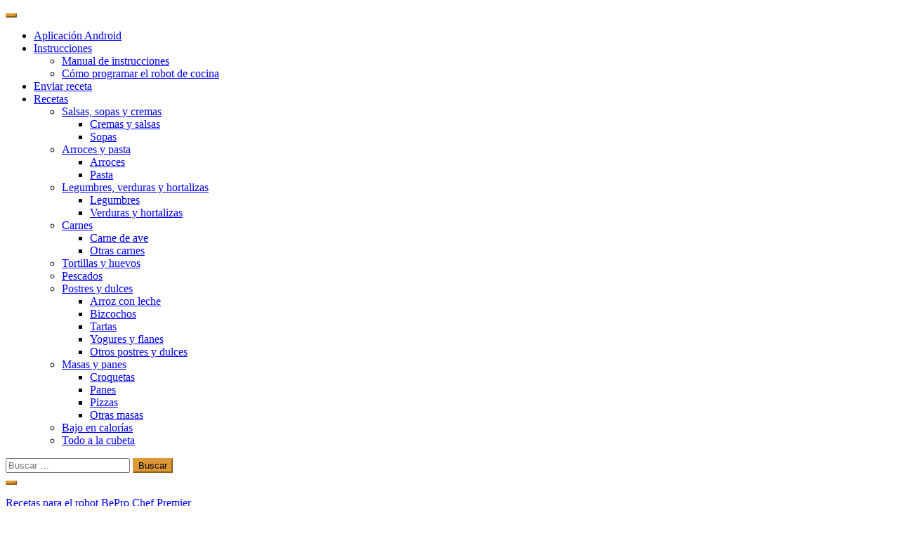

--- FILE ---
content_type: text/html; charset=UTF-8
request_url: https://beprochefpremier.recetasconrobot.com/alcachofas-con-sobrasada/
body_size: 13345
content:
<!DOCTYPE html>
<html lang="es">
<head>
<meta charset="UTF-8">
<meta name="viewport" content="width=device-width, initial-scale=1">
<link rel="profile" href="http://gmpg.org/xfn/11">

<meta name='robots' content='index, follow, max-image-preview:large, max-snippet:-1, max-video-preview:-1' />

	<!-- This site is optimized with the Yoast SEO plugin v25.9 - https://yoast.com/wordpress/plugins/seo/ -->
	<title>Alcachofas con sobrasada - Recetas para el robot BePro Chef Premier</title>
	<meta name="description" content="Receta de alcachofas con sobrasada en olla GM modelo Alfa, robot de cocina BePro Chef Premier y para Prixton ThermoChef" />
	<link rel="canonical" href="https://beprochefpremier.recetasconrobot.com/alcachofas-con-sobrasada/" />
	<meta property="og:locale" content="es_ES" />
	<meta property="og:type" content="article" />
	<meta property="og:title" content="Alcachofas con sobrasada - Recetas para el robot BePro Chef Premier" />
	<meta property="og:description" content="Receta de alcachofas con sobrasada en olla GM modelo Alfa, robot de cocina BePro Chef Premier y para Prixton ThermoChef" />
	<meta property="og:url" content="https://beprochefpremier.recetasconrobot.com/alcachofas-con-sobrasada/" />
	<meta property="og:site_name" content="Recetas para el robot BePro Chef Premier" />
	<meta property="article:publisher" content="https://www.facebook.com/recetasbeprochefpremier" />
	<meta property="article:published_time" content="2016-09-29T08:30:24+00:00" />
	<meta name="author" content="Helio" />
	<meta name="twitter:card" content="summary_large_image" />
	<meta name="twitter:label1" content="Escrito por" />
	<meta name="twitter:data1" content="Helio" />
	<script type="application/ld+json" class="yoast-schema-graph">{"@context":"https://schema.org","@graph":[{"@type":"WebPage","@id":"https://beprochefpremier.recetasconrobot.com/alcachofas-con-sobrasada/","url":"https://beprochefpremier.recetasconrobot.com/alcachofas-con-sobrasada/","name":"Alcachofas con sobrasada - Recetas para el robot BePro Chef Premier","isPartOf":{"@id":"https://beprochefpremier.recetasconrobot.com/#website"},"primaryImageOfPage":{"@id":"https://beprochefpremier.recetasconrobot.com/alcachofas-con-sobrasada/#primaryimage"},"image":{"@id":"https://beprochefpremier.recetasconrobot.com/alcachofas-con-sobrasada/#primaryimage"},"thumbnailUrl":"","datePublished":"2016-09-29T08:30:24+00:00","author":{"@id":"https://beprochefpremier.recetasconrobot.com/#/schema/person/775bb06c68c234aa1229f79a80a84ef1"},"description":"Receta de alcachofas con sobrasada en olla GM modelo Alfa, robot de cocina BePro Chef Premier y para Prixton ThermoChef","breadcrumb":{"@id":"https://beprochefpremier.recetasconrobot.com/alcachofas-con-sobrasada/#breadcrumb"},"inLanguage":"es","potentialAction":[{"@type":"ReadAction","target":["https://beprochefpremier.recetasconrobot.com/alcachofas-con-sobrasada/"]}]},{"@type":"ImageObject","inLanguage":"es","@id":"https://beprochefpremier.recetasconrobot.com/alcachofas-con-sobrasada/#primaryimage","url":"","contentUrl":""},{"@type":"BreadcrumbList","@id":"https://beprochefpremier.recetasconrobot.com/alcachofas-con-sobrasada/#breadcrumb","itemListElement":[{"@type":"ListItem","position":1,"name":"Portada","item":"https://beprochefpremier.recetasconrobot.com/"},{"@type":"ListItem","position":2,"name":"Alcachofas con sobrasada"}]},{"@type":"WebSite","@id":"https://beprochefpremier.recetasconrobot.com/#website","url":"https://beprochefpremier.recetasconrobot.com/","name":"Recetas para el robot BePro Chef Premier","description":"Todo tipo de recetas para este robot de cocina","potentialAction":[{"@type":"SearchAction","target":{"@type":"EntryPoint","urlTemplate":"https://beprochefpremier.recetasconrobot.com/?s={search_term_string}"},"query-input":{"@type":"PropertyValueSpecification","valueRequired":true,"valueName":"search_term_string"}}],"inLanguage":"es"},{"@type":"Person","@id":"https://beprochefpremier.recetasconrobot.com/#/schema/person/775bb06c68c234aa1229f79a80a84ef1","name":"Helio","image":{"@type":"ImageObject","inLanguage":"es","@id":"https://beprochefpremier.recetasconrobot.com/#/schema/person/image/","url":"https://secure.gravatar.com/avatar/03aadbff201827b574fe66e20e7c5f847cdd08563acf6c112e678a100041017a?s=96&d=mm&r=g","contentUrl":"https://secure.gravatar.com/avatar/03aadbff201827b574fe66e20e7c5f847cdd08563acf6c112e678a100041017a?s=96&d=mm&r=g","caption":"Helio"},"url":"https://beprochefpremier.recetasconrobot.com/author/helio/"}]}</script>
	<!-- / Yoast SEO plugin. -->


<link rel='dns-prefetch' href='//static.addtoany.com' />
<link rel='dns-prefetch' href='//fonts.googleapis.com' />
<link rel="alternate" type="application/rss+xml" title="Recetas para el robot BePro Chef Premier &raquo; Feed" href="https://beprochefpremier.recetasconrobot.com/feed/" />
<link rel="alternate" type="application/rss+xml" title="Recetas para el robot BePro Chef Premier &raquo; Feed de los comentarios" href="https://beprochefpremier.recetasconrobot.com/comments/feed/" />
<link rel="alternate" title="oEmbed (JSON)" type="application/json+oembed" href="https://beprochefpremier.recetasconrobot.com/wp-json/oembed/1.0/embed?url=https%3A%2F%2Fbeprochefpremier.recetasconrobot.com%2Falcachofas-con-sobrasada%2F" />
<link rel="alternate" title="oEmbed (XML)" type="text/xml+oembed" href="https://beprochefpremier.recetasconrobot.com/wp-json/oembed/1.0/embed?url=https%3A%2F%2Fbeprochefpremier.recetasconrobot.com%2Falcachofas-con-sobrasada%2F&#038;format=xml" />
<!-- beprochefpremier.recetasconrobot.com is managing ads with Advanced Ads 2.0.11 – https://wpadvancedads.com/ --><script id="bepro-ready">
			window.advanced_ads_ready=function(e,a){a=a||"complete";var d=function(e){return"interactive"===a?"loading"!==e:"complete"===e};d(document.readyState)?e():document.addEventListener("readystatechange",(function(a){d(a.target.readyState)&&e()}),{once:"interactive"===a})},window.advanced_ads_ready_queue=window.advanced_ads_ready_queue||[];		</script>
		<style id='wp-img-auto-sizes-contain-inline-css' type='text/css'>
img:is([sizes=auto i],[sizes^="auto," i]){contain-intrinsic-size:3000px 1500px}
/*# sourceURL=wp-img-auto-sizes-contain-inline-css */
</style>
<style id='wp-emoji-styles-inline-css' type='text/css'>

	img.wp-smiley, img.emoji {
		display: inline !important;
		border: none !important;
		box-shadow: none !important;
		height: 1em !important;
		width: 1em !important;
		margin: 0 0.07em !important;
		vertical-align: -0.1em !important;
		background: none !important;
		padding: 0 !important;
	}
/*# sourceURL=wp-emoji-styles-inline-css */
</style>
<style id='wp-block-library-inline-css' type='text/css'>
:root{--wp-block-synced-color:#7a00df;--wp-block-synced-color--rgb:122,0,223;--wp-bound-block-color:var(--wp-block-synced-color);--wp-editor-canvas-background:#ddd;--wp-admin-theme-color:#007cba;--wp-admin-theme-color--rgb:0,124,186;--wp-admin-theme-color-darker-10:#006ba1;--wp-admin-theme-color-darker-10--rgb:0,107,160.5;--wp-admin-theme-color-darker-20:#005a87;--wp-admin-theme-color-darker-20--rgb:0,90,135;--wp-admin-border-width-focus:2px}@media (min-resolution:192dpi){:root{--wp-admin-border-width-focus:1.5px}}.wp-element-button{cursor:pointer}:root .has-very-light-gray-background-color{background-color:#eee}:root .has-very-dark-gray-background-color{background-color:#313131}:root .has-very-light-gray-color{color:#eee}:root .has-very-dark-gray-color{color:#313131}:root .has-vivid-green-cyan-to-vivid-cyan-blue-gradient-background{background:linear-gradient(135deg,#00d084,#0693e3)}:root .has-purple-crush-gradient-background{background:linear-gradient(135deg,#34e2e4,#4721fb 50%,#ab1dfe)}:root .has-hazy-dawn-gradient-background{background:linear-gradient(135deg,#faaca8,#dad0ec)}:root .has-subdued-olive-gradient-background{background:linear-gradient(135deg,#fafae1,#67a671)}:root .has-atomic-cream-gradient-background{background:linear-gradient(135deg,#fdd79a,#004a59)}:root .has-nightshade-gradient-background{background:linear-gradient(135deg,#330968,#31cdcf)}:root .has-midnight-gradient-background{background:linear-gradient(135deg,#020381,#2874fc)}:root{--wp--preset--font-size--normal:16px;--wp--preset--font-size--huge:42px}.has-regular-font-size{font-size:1em}.has-larger-font-size{font-size:2.625em}.has-normal-font-size{font-size:var(--wp--preset--font-size--normal)}.has-huge-font-size{font-size:var(--wp--preset--font-size--huge)}.has-text-align-center{text-align:center}.has-text-align-left{text-align:left}.has-text-align-right{text-align:right}.has-fit-text{white-space:nowrap!important}#end-resizable-editor-section{display:none}.aligncenter{clear:both}.items-justified-left{justify-content:flex-start}.items-justified-center{justify-content:center}.items-justified-right{justify-content:flex-end}.items-justified-space-between{justify-content:space-between}.screen-reader-text{border:0;clip-path:inset(50%);height:1px;margin:-1px;overflow:hidden;padding:0;position:absolute;width:1px;word-wrap:normal!important}.screen-reader-text:focus{background-color:#ddd;clip-path:none;color:#444;display:block;font-size:1em;height:auto;left:5px;line-height:normal;padding:15px 23px 14px;text-decoration:none;top:5px;width:auto;z-index:100000}html :where(.has-border-color){border-style:solid}html :where([style*=border-top-color]){border-top-style:solid}html :where([style*=border-right-color]){border-right-style:solid}html :where([style*=border-bottom-color]){border-bottom-style:solid}html :where([style*=border-left-color]){border-left-style:solid}html :where([style*=border-width]){border-style:solid}html :where([style*=border-top-width]){border-top-style:solid}html :where([style*=border-right-width]){border-right-style:solid}html :where([style*=border-bottom-width]){border-bottom-style:solid}html :where([style*=border-left-width]){border-left-style:solid}html :where(img[class*=wp-image-]){height:auto;max-width:100%}:where(figure){margin:0 0 1em}html :where(.is-position-sticky){--wp-admin--admin-bar--position-offset:var(--wp-admin--admin-bar--height,0px)}@media screen and (max-width:600px){html :where(.is-position-sticky){--wp-admin--admin-bar--position-offset:0px}}

/*# sourceURL=wp-block-library-inline-css */
</style><style id='global-styles-inline-css' type='text/css'>
:root{--wp--preset--aspect-ratio--square: 1;--wp--preset--aspect-ratio--4-3: 4/3;--wp--preset--aspect-ratio--3-4: 3/4;--wp--preset--aspect-ratio--3-2: 3/2;--wp--preset--aspect-ratio--2-3: 2/3;--wp--preset--aspect-ratio--16-9: 16/9;--wp--preset--aspect-ratio--9-16: 9/16;--wp--preset--color--black: #000000;--wp--preset--color--cyan-bluish-gray: #abb8c3;--wp--preset--color--white: #ffffff;--wp--preset--color--pale-pink: #f78da7;--wp--preset--color--vivid-red: #cf2e2e;--wp--preset--color--luminous-vivid-orange: #ff6900;--wp--preset--color--luminous-vivid-amber: #fcb900;--wp--preset--color--light-green-cyan: #7bdcb5;--wp--preset--color--vivid-green-cyan: #00d084;--wp--preset--color--pale-cyan-blue: #8ed1fc;--wp--preset--color--vivid-cyan-blue: #0693e3;--wp--preset--color--vivid-purple: #9b51e0;--wp--preset--gradient--vivid-cyan-blue-to-vivid-purple: linear-gradient(135deg,rgb(6,147,227) 0%,rgb(155,81,224) 100%);--wp--preset--gradient--light-green-cyan-to-vivid-green-cyan: linear-gradient(135deg,rgb(122,220,180) 0%,rgb(0,208,130) 100%);--wp--preset--gradient--luminous-vivid-amber-to-luminous-vivid-orange: linear-gradient(135deg,rgb(252,185,0) 0%,rgb(255,105,0) 100%);--wp--preset--gradient--luminous-vivid-orange-to-vivid-red: linear-gradient(135deg,rgb(255,105,0) 0%,rgb(207,46,46) 100%);--wp--preset--gradient--very-light-gray-to-cyan-bluish-gray: linear-gradient(135deg,rgb(238,238,238) 0%,rgb(169,184,195) 100%);--wp--preset--gradient--cool-to-warm-spectrum: linear-gradient(135deg,rgb(74,234,220) 0%,rgb(151,120,209) 20%,rgb(207,42,186) 40%,rgb(238,44,130) 60%,rgb(251,105,98) 80%,rgb(254,248,76) 100%);--wp--preset--gradient--blush-light-purple: linear-gradient(135deg,rgb(255,206,236) 0%,rgb(152,150,240) 100%);--wp--preset--gradient--blush-bordeaux: linear-gradient(135deg,rgb(254,205,165) 0%,rgb(254,45,45) 50%,rgb(107,0,62) 100%);--wp--preset--gradient--luminous-dusk: linear-gradient(135deg,rgb(255,203,112) 0%,rgb(199,81,192) 50%,rgb(65,88,208) 100%);--wp--preset--gradient--pale-ocean: linear-gradient(135deg,rgb(255,245,203) 0%,rgb(182,227,212) 50%,rgb(51,167,181) 100%);--wp--preset--gradient--electric-grass: linear-gradient(135deg,rgb(202,248,128) 0%,rgb(113,206,126) 100%);--wp--preset--gradient--midnight: linear-gradient(135deg,rgb(2,3,129) 0%,rgb(40,116,252) 100%);--wp--preset--font-size--small: 13px;--wp--preset--font-size--medium: 20px;--wp--preset--font-size--large: 36px;--wp--preset--font-size--x-large: 42px;--wp--preset--spacing--20: 0.44rem;--wp--preset--spacing--30: 0.67rem;--wp--preset--spacing--40: 1rem;--wp--preset--spacing--50: 1.5rem;--wp--preset--spacing--60: 2.25rem;--wp--preset--spacing--70: 3.38rem;--wp--preset--spacing--80: 5.06rem;--wp--preset--shadow--natural: 6px 6px 9px rgba(0, 0, 0, 0.2);--wp--preset--shadow--deep: 12px 12px 50px rgba(0, 0, 0, 0.4);--wp--preset--shadow--sharp: 6px 6px 0px rgba(0, 0, 0, 0.2);--wp--preset--shadow--outlined: 6px 6px 0px -3px rgb(255, 255, 255), 6px 6px rgb(0, 0, 0);--wp--preset--shadow--crisp: 6px 6px 0px rgb(0, 0, 0);}:where(.is-layout-flex){gap: 0.5em;}:where(.is-layout-grid){gap: 0.5em;}body .is-layout-flex{display: flex;}.is-layout-flex{flex-wrap: wrap;align-items: center;}.is-layout-flex > :is(*, div){margin: 0;}body .is-layout-grid{display: grid;}.is-layout-grid > :is(*, div){margin: 0;}:where(.wp-block-columns.is-layout-flex){gap: 2em;}:where(.wp-block-columns.is-layout-grid){gap: 2em;}:where(.wp-block-post-template.is-layout-flex){gap: 1.25em;}:where(.wp-block-post-template.is-layout-grid){gap: 1.25em;}.has-black-color{color: var(--wp--preset--color--black) !important;}.has-cyan-bluish-gray-color{color: var(--wp--preset--color--cyan-bluish-gray) !important;}.has-white-color{color: var(--wp--preset--color--white) !important;}.has-pale-pink-color{color: var(--wp--preset--color--pale-pink) !important;}.has-vivid-red-color{color: var(--wp--preset--color--vivid-red) !important;}.has-luminous-vivid-orange-color{color: var(--wp--preset--color--luminous-vivid-orange) !important;}.has-luminous-vivid-amber-color{color: var(--wp--preset--color--luminous-vivid-amber) !important;}.has-light-green-cyan-color{color: var(--wp--preset--color--light-green-cyan) !important;}.has-vivid-green-cyan-color{color: var(--wp--preset--color--vivid-green-cyan) !important;}.has-pale-cyan-blue-color{color: var(--wp--preset--color--pale-cyan-blue) !important;}.has-vivid-cyan-blue-color{color: var(--wp--preset--color--vivid-cyan-blue) !important;}.has-vivid-purple-color{color: var(--wp--preset--color--vivid-purple) !important;}.has-black-background-color{background-color: var(--wp--preset--color--black) !important;}.has-cyan-bluish-gray-background-color{background-color: var(--wp--preset--color--cyan-bluish-gray) !important;}.has-white-background-color{background-color: var(--wp--preset--color--white) !important;}.has-pale-pink-background-color{background-color: var(--wp--preset--color--pale-pink) !important;}.has-vivid-red-background-color{background-color: var(--wp--preset--color--vivid-red) !important;}.has-luminous-vivid-orange-background-color{background-color: var(--wp--preset--color--luminous-vivid-orange) !important;}.has-luminous-vivid-amber-background-color{background-color: var(--wp--preset--color--luminous-vivid-amber) !important;}.has-light-green-cyan-background-color{background-color: var(--wp--preset--color--light-green-cyan) !important;}.has-vivid-green-cyan-background-color{background-color: var(--wp--preset--color--vivid-green-cyan) !important;}.has-pale-cyan-blue-background-color{background-color: var(--wp--preset--color--pale-cyan-blue) !important;}.has-vivid-cyan-blue-background-color{background-color: var(--wp--preset--color--vivid-cyan-blue) !important;}.has-vivid-purple-background-color{background-color: var(--wp--preset--color--vivid-purple) !important;}.has-black-border-color{border-color: var(--wp--preset--color--black) !important;}.has-cyan-bluish-gray-border-color{border-color: var(--wp--preset--color--cyan-bluish-gray) !important;}.has-white-border-color{border-color: var(--wp--preset--color--white) !important;}.has-pale-pink-border-color{border-color: var(--wp--preset--color--pale-pink) !important;}.has-vivid-red-border-color{border-color: var(--wp--preset--color--vivid-red) !important;}.has-luminous-vivid-orange-border-color{border-color: var(--wp--preset--color--luminous-vivid-orange) !important;}.has-luminous-vivid-amber-border-color{border-color: var(--wp--preset--color--luminous-vivid-amber) !important;}.has-light-green-cyan-border-color{border-color: var(--wp--preset--color--light-green-cyan) !important;}.has-vivid-green-cyan-border-color{border-color: var(--wp--preset--color--vivid-green-cyan) !important;}.has-pale-cyan-blue-border-color{border-color: var(--wp--preset--color--pale-cyan-blue) !important;}.has-vivid-cyan-blue-border-color{border-color: var(--wp--preset--color--vivid-cyan-blue) !important;}.has-vivid-purple-border-color{border-color: var(--wp--preset--color--vivid-purple) !important;}.has-vivid-cyan-blue-to-vivid-purple-gradient-background{background: var(--wp--preset--gradient--vivid-cyan-blue-to-vivid-purple) !important;}.has-light-green-cyan-to-vivid-green-cyan-gradient-background{background: var(--wp--preset--gradient--light-green-cyan-to-vivid-green-cyan) !important;}.has-luminous-vivid-amber-to-luminous-vivid-orange-gradient-background{background: var(--wp--preset--gradient--luminous-vivid-amber-to-luminous-vivid-orange) !important;}.has-luminous-vivid-orange-to-vivid-red-gradient-background{background: var(--wp--preset--gradient--luminous-vivid-orange-to-vivid-red) !important;}.has-very-light-gray-to-cyan-bluish-gray-gradient-background{background: var(--wp--preset--gradient--very-light-gray-to-cyan-bluish-gray) !important;}.has-cool-to-warm-spectrum-gradient-background{background: var(--wp--preset--gradient--cool-to-warm-spectrum) !important;}.has-blush-light-purple-gradient-background{background: var(--wp--preset--gradient--blush-light-purple) !important;}.has-blush-bordeaux-gradient-background{background: var(--wp--preset--gradient--blush-bordeaux) !important;}.has-luminous-dusk-gradient-background{background: var(--wp--preset--gradient--luminous-dusk) !important;}.has-pale-ocean-gradient-background{background: var(--wp--preset--gradient--pale-ocean) !important;}.has-electric-grass-gradient-background{background: var(--wp--preset--gradient--electric-grass) !important;}.has-midnight-gradient-background{background: var(--wp--preset--gradient--midnight) !important;}.has-small-font-size{font-size: var(--wp--preset--font-size--small) !important;}.has-medium-font-size{font-size: var(--wp--preset--font-size--medium) !important;}.has-large-font-size{font-size: var(--wp--preset--font-size--large) !important;}.has-x-large-font-size{font-size: var(--wp--preset--font-size--x-large) !important;}
/*# sourceURL=global-styles-inline-css */
</style>

<style id='classic-theme-styles-inline-css' type='text/css'>
/*! This file is auto-generated */
.wp-block-button__link{color:#fff;background-color:#32373c;border-radius:9999px;box-shadow:none;text-decoration:none;padding:calc(.667em + 2px) calc(1.333em + 2px);font-size:1.125em}.wp-block-file__button{background:#32373c;color:#fff;text-decoration:none}
/*# sourceURL=/wp-includes/css/classic-themes.min.css */
</style>
<link rel='stylesheet' id='crp-style-rounded-thumbs-css' href='https://beprochefpremier.recetasconrobot.com/wp-content/plugins/contextual-related-posts/css/rounded-thumbs.min.css?ver=4.1.0' type='text/css' media='all' />
<style id='crp-style-rounded-thumbs-inline-css' type='text/css'>

			.crp_related.crp-rounded-thumbs a {
				width: 150px;
                height: 150px;
				text-decoration: none;
			}
			.crp_related.crp-rounded-thumbs img {
				max-width: 150px;
				margin: auto;
			}
			.crp_related.crp-rounded-thumbs .crp_title {
				width: 100%;
			}
			
/*# sourceURL=crp-style-rounded-thumbs-inline-css */
</style>
<link crossorigin="anonymous" rel='stylesheet' id='fooding-fonts-css' href='https://fonts.googleapis.com/css?family=Open+Sans%3A400italic%2C600italic%2C700italic%2C400%2C600%2C700%7CDroid+Sans%3A400italic%2C600italic%2C700italic%2C400%2C600%2C700&#038;subset=latin%2Clatin-ext' type='text/css' media='all' />
<link rel='stylesheet' id='font-awesome-css' href='https://beprochefpremier.recetasconrobot.com/wp-content/themes/fooding/assets/css/font-awesome.min.css?ver=4.7' type='text/css' media='all' />
<link rel='stylesheet' id='fooding-style-css' href='https://beprochefpremier.recetasconrobot.com/wp-content/themes/fooding/style.css?ver=6.9' type='text/css' media='all' />
<style id='fooding-style-inline-css' type='text/css'>

				.navigation .current, h2.entry-title a, h2.entry-title a, .site-footer .footer_menu ul li a, .widget-title { color: #444444; }

				.entry-meta a,.comments-area .logged-in-as a,a:hover,a.read-more ,
				.main-navigation .current_page_item > a, .main-navigation .current-menu-item > a, .main-navigation .current_page_ancestor > a,
				.main-navigation ul ul a:hover
				{ color : #dd9933;}
				.st-menu .btn-close-home .close-button,
				.st-menu .btn-close-home .home-button,
				button, input[type="button"], input[type="reset"], input[type="submit"]{
					background-color: #dd9933;
					border-color : #dd9933;
				}
				.widget_tag_cloud a:hover { border-color :  #dd9933; color:  #dd9933; }
				button:hover, input[type="button"]:hover,
				input[type="reset"]:hover,
				input[type="submit"]:hover,
				.st-menu .btn-close-home .home-button:hover,
				.st-menu .btn-close-home .close-button:hover {
						background-color: #444444;
						border-color: #444444;
				}.site-header .site-branding .site-title:after {
				background-color: #ffffff;
			}
/*# sourceURL=fooding-style-inline-css */
</style>
<link rel='stylesheet' id='addtoany-css' href='https://beprochefpremier.recetasconrobot.com/wp-content/plugins/add-to-any/addtoany.min.css?ver=1.16' type='text/css' media='all' />
<script type="text/javascript" id="addtoany-core-js-before">
/* <![CDATA[ */
window.a2a_config=window.a2a_config||{};a2a_config.callbacks=[];a2a_config.overlays=[];a2a_config.templates={};a2a_localize = {
	Share: "Compartir",
	Save: "Guardar",
	Subscribe: "Suscribir",
	Email: "Correo electrónico",
	Bookmark: "Marcador",
	ShowAll: "Mostrar todo",
	ShowLess: "Mostrar menos",
	FindServices: "Encontrar servicio(s)",
	FindAnyServiceToAddTo: "Encuentra al instante cualquier servicio para añadir a",
	PoweredBy: "Funciona con",
	ShareViaEmail: "Compartir por correo electrónico",
	SubscribeViaEmail: "Suscribirse a través de correo electrónico",
	BookmarkInYourBrowser: "Añadir a marcadores de tu navegador",
	BookmarkInstructions: "Presiona «Ctrl+D» o «\u2318+D» para añadir esta página a marcadores",
	AddToYourFavorites: "Añadir a tus favoritos",
	SendFromWebOrProgram: "Enviar desde cualquier dirección o programa de correo electrónico ",
	EmailProgram: "Programa de correo electrónico",
	More: "Más&#8230;",
	ThanksForSharing: "¡Gracias por compartir!",
	ThanksForFollowing: "¡Gracias por seguirnos!"
};


//# sourceURL=addtoany-core-js-before
/* ]]> */
</script>
<script type="text/javascript" defer src="https://static.addtoany.com/menu/page.js" id="addtoany-core-js"></script>
<script type="text/javascript" src="https://beprochefpremier.recetasconrobot.com/wp-includes/js/jquery/jquery.min.js?ver=3.7.1" id="jquery-core-js"></script>
<script type="text/javascript" src="https://beprochefpremier.recetasconrobot.com/wp-includes/js/jquery/jquery-migrate.min.js?ver=3.4.1" id="jquery-migrate-js"></script>
<script type="text/javascript" defer src="https://beprochefpremier.recetasconrobot.com/wp-content/plugins/add-to-any/addtoany.min.js?ver=1.1" id="addtoany-jquery-js"></script>
<link rel="https://api.w.org/" href="https://beprochefpremier.recetasconrobot.com/wp-json/" /><link rel="alternate" title="JSON" type="application/json" href="https://beprochefpremier.recetasconrobot.com/wp-json/wp/v2/posts/4990" /><link rel="EditURI" type="application/rsd+xml" title="RSD" href="https://beprochefpremier.recetasconrobot.com/xmlrpc.php?rsd" />
<meta name="generator" content="WordPress 6.9" />
<link rel='shortlink' href='https://beprochefpremier.recetasconrobot.com/?p=4990' />
<link rel="amphtml" href="https://beprochefpremier.recetasconrobot.com/alcachofas-con-sobrasada/amp/"><link rel="icon" href="https://beprochefpremier.recetasconrobot.com/wp-content/uploads/2016/06/cropped-bepro-chef-premier-512-icono-transparente-32x32.png" sizes="32x32" />
<link rel="icon" href="https://beprochefpremier.recetasconrobot.com/wp-content/uploads/2016/06/cropped-bepro-chef-premier-512-icono-transparente-192x192.png" sizes="192x192" />
<link rel="apple-touch-icon" href="https://beprochefpremier.recetasconrobot.com/wp-content/uploads/2016/06/cropped-bepro-chef-premier-512-icono-transparente-180x180.png" />
<meta name="msapplication-TileImage" content="https://beprochefpremier.recetasconrobot.com/wp-content/uploads/2016/06/cropped-bepro-chef-premier-512-icono-transparente-270x270.png" />
</head>

<body class="wp-singular post-template-default single single-post postid-4990 single-format-standard wp-embed-responsive wp-theme-fooding aa-prefix-bepro-">


<div id="page" class="site">


	<!-- begin .header-mobile-menu -->
	<nav class="st-menu st-effect-1" id="menu-3">
		<div class="btn-close-home">
			<button class="close-button" id="closemenu"></button>
			<a href="https://beprochefpremier.recetasconrobot.com/" class="home-button"><i class="fa fa-home"></i></a>
		</div>
		<div class="menu-principal-container"><ul><li id="menu-item-5958" class="menu-item menu-item-type-post_type menu-item-object-page menu-item-5958"><a href="https://beprochefpremier.recetasconrobot.com/aplicacion-android/">Aplicación Android</a></li>
<li id="menu-item-5960" class="menu-item menu-item-type-custom menu-item-object-custom menu-item-has-children menu-item-5960"><a href="#">Instrucciones</a>
<ul class="sub-menu">
	<li id="menu-item-5957" class="menu-item menu-item-type-post_type menu-item-object-page menu-item-5957"><a href="https://beprochefpremier.recetasconrobot.com/manual-de-instrucciones/">Manual de instrucciones</a></li>
	<li id="menu-item-5959" class="menu-item menu-item-type-post_type menu-item-object-page menu-item-5959"><a href="https://beprochefpremier.recetasconrobot.com/como-programa-el-robot-de-cocina/">Cómo programar el robot de cocina</a></li>
</ul>
</li>
<li id="menu-item-5956" class="menu-item menu-item-type-post_type menu-item-object-page menu-item-5956"><a href="https://beprochefpremier.recetasconrobot.com/enviar-receta/">Enviar receta</a></li>
<li id="menu-item-5893" class="menu-item menu-item-type-custom menu-item-object-custom menu-item-has-children menu-item-5893"><a href="#">Recetas</a>
<ul class="sub-menu">
	<li id="menu-item-5947" class="menu-item menu-item-type-taxonomy menu-item-object-category menu-item-has-children menu-item-5947"><a href="https://beprochefpremier.recetasconrobot.com/category/salsas-sopas-y-cremas/">Salsas, sopas y cremas</a>
	<ul class="sub-menu">
		<li id="menu-item-5948" class="menu-item menu-item-type-taxonomy menu-item-object-category menu-item-5948"><a href="https://beprochefpremier.recetasconrobot.com/category/salsas-sopas-y-cremas/cremas-y-salsas/">Cremas y salsas</a></li>
		<li id="menu-item-5949" class="menu-item menu-item-type-taxonomy menu-item-object-category menu-item-5949"><a href="https://beprochefpremier.recetasconrobot.com/category/salsas-sopas-y-cremas/sopas/">Sopas</a></li>
	</ul>
</li>
	<li id="menu-item-5924" class="menu-item menu-item-type-taxonomy menu-item-object-category menu-item-has-children menu-item-5924"><a href="https://beprochefpremier.recetasconrobot.com/category/arroces-y-pasta/">Arroces y pasta</a>
	<ul class="sub-menu">
		<li id="menu-item-5925" class="menu-item menu-item-type-taxonomy menu-item-object-category menu-item-5925"><a href="https://beprochefpremier.recetasconrobot.com/category/arroces-y-pasta/arroces/">Arroces</a></li>
		<li id="menu-item-5926" class="menu-item menu-item-type-taxonomy menu-item-object-category menu-item-5926"><a href="https://beprochefpremier.recetasconrobot.com/category/arroces-y-pasta/pasta/">Pasta</a></li>
	</ul>
</li>
	<li id="menu-item-5901" class="menu-item menu-item-type-taxonomy menu-item-object-category current-post-ancestor menu-item-has-children menu-item-5901"><a href="https://beprochefpremier.recetasconrobot.com/category/legumbres-verduras-y-hortalizas/">Legumbres, verduras y hortalizas</a>
	<ul class="sub-menu">
		<li id="menu-item-5900" class="menu-item menu-item-type-taxonomy menu-item-object-category menu-item-5900"><a href="https://beprochefpremier.recetasconrobot.com/category/legumbres-verduras-y-hortalizas/legumbres/">Legumbres</a></li>
		<li id="menu-item-5913" class="menu-item menu-item-type-taxonomy menu-item-object-category current-post-ancestor current-menu-parent current-post-parent menu-item-5913"><a href="https://beprochefpremier.recetasconrobot.com/category/legumbres-verduras-y-hortalizas/verduras-y-hortalizas/">Verduras y hortalizas</a></li>
	</ul>
</li>
	<li id="menu-item-5928" class="menu-item menu-item-type-taxonomy menu-item-object-category menu-item-has-children menu-item-5928"><a href="https://beprochefpremier.recetasconrobot.com/category/carnes/">Carnes</a>
	<ul class="sub-menu">
		<li id="menu-item-5929" class="menu-item menu-item-type-taxonomy menu-item-object-category menu-item-5929"><a href="https://beprochefpremier.recetasconrobot.com/category/carnes/pollo-y-pavo/">Carne de ave</a></li>
		<li id="menu-item-5930" class="menu-item menu-item-type-taxonomy menu-item-object-category menu-item-5930"><a href="https://beprochefpremier.recetasconrobot.com/category/carnes/otras-carnes/">Otras carnes</a></li>
	</ul>
</li>
	<li id="menu-item-5953" class="menu-item menu-item-type-taxonomy menu-item-object-category menu-item-5953"><a href="https://beprochefpremier.recetasconrobot.com/category/tortillas-y-huevos/">Tortillas y huevos</a></li>
	<li id="menu-item-5939" class="menu-item menu-item-type-taxonomy menu-item-object-category menu-item-5939"><a href="https://beprochefpremier.recetasconrobot.com/category/pescados/">Pescados</a></li>
	<li id="menu-item-5909" class="menu-item menu-item-type-taxonomy menu-item-object-category menu-item-has-children menu-item-5909"><a href="https://beprochefpremier.recetasconrobot.com/category/postres-y-dulces/">Postres y dulces</a>
	<ul class="sub-menu">
		<li id="menu-item-5895" class="menu-item menu-item-type-taxonomy menu-item-object-category menu-item-5895"><a href="https://beprochefpremier.recetasconrobot.com/category/postres-y-dulces/arroz-con-leche/">Arroz con leche</a></li>
		<li id="menu-item-5896" class="menu-item menu-item-type-taxonomy menu-item-object-category menu-item-5896"><a href="https://beprochefpremier.recetasconrobot.com/category/postres-y-dulces/bizcochos/">Bizcochos</a></li>
		<li id="menu-item-5911" class="menu-item menu-item-type-taxonomy menu-item-object-category menu-item-5911"><a href="https://beprochefpremier.recetasconrobot.com/category/postres-y-dulces/tartas/">Tartas</a></li>
		<li id="menu-item-5914" class="menu-item menu-item-type-taxonomy menu-item-object-category menu-item-5914"><a href="https://beprochefpremier.recetasconrobot.com/category/postres-y-dulces/yogures-y-flanes/">Yogures y flanes</a></li>
		<li id="menu-item-5904" class="menu-item menu-item-type-taxonomy menu-item-object-category menu-item-5904"><a href="https://beprochefpremier.recetasconrobot.com/category/postres-y-dulces/otros-postres-y-dulces/">Otros postres y dulces</a></li>
	</ul>
</li>
	<li id="menu-item-5934" class="menu-item menu-item-type-taxonomy menu-item-object-category menu-item-has-children menu-item-5934"><a href="https://beprochefpremier.recetasconrobot.com/category/masas-y-panes/">Masas y panes</a>
	<ul class="sub-menu">
		<li id="menu-item-5935" class="menu-item menu-item-type-taxonomy menu-item-object-category menu-item-5935"><a href="https://beprochefpremier.recetasconrobot.com/category/masas-y-panes/croquetas/">Croquetas</a></li>
		<li id="menu-item-5937" class="menu-item menu-item-type-taxonomy menu-item-object-category menu-item-5937"><a href="https://beprochefpremier.recetasconrobot.com/category/masas-y-panes/panes/">Panes</a></li>
		<li id="menu-item-5938" class="menu-item menu-item-type-taxonomy menu-item-object-category menu-item-5938"><a href="https://beprochefpremier.recetasconrobot.com/category/masas-y-panes/pizzas/">Pizzas</a></li>
		<li id="menu-item-5936" class="menu-item menu-item-type-taxonomy menu-item-object-category menu-item-5936"><a href="https://beprochefpremier.recetasconrobot.com/category/masas-y-panes/otras-masas/">Otras masas</a></li>
	</ul>
</li>
	<li id="menu-item-5954" class="menu-item menu-item-type-taxonomy menu-item-object-category menu-item-5954"><a href="https://beprochefpremier.recetasconrobot.com/category/bajo-en-calorias/">Bajo en calorías</a></li>
	<li id="menu-item-5955" class="menu-item menu-item-type-taxonomy menu-item-object-category menu-item-5955"><a href="https://beprochefpremier.recetasconrobot.com/category/todo-a-la-cubeta/">Todo a la cubeta</a></li>
</ul>
</li>
</ul></div>		<form role="search" method="get" class="search-form" action="https://beprochefpremier.recetasconrobot.com/">
				<label>
					<span class="screen-reader-text">Buscar:</span>
					<input type="search" class="search-field" placeholder="Buscar &hellip;" value="" name="s" />
				</label>
				<input type="submit" class="search-submit" value="Buscar" />
			</form>	</nav>
	<!-- end .header-mobile-menu -->

	<div class="site-pusher">
		<a class="skip-link screen-reader-text" href="#main">Ir al contenido</a>

		<header id="masthead" class="site-header" role="banner" data-parallax="scroll" data-image-src="https://beprochefpremier.recetasconrobot.com/wp-content/uploads/2017/10/premier.jpg">
			<div class="site-header-wrap">
				<div class="container">

					<button class="top-mobile-menu-button mobile-menu-button" data-effect="st-effect-1" type="button"><i class="fa fa-bars"></i></button>
					<div class="site-branding">

						
													<p class="site-title"><a href="https://beprochefpremier.recetasconrobot.com/" rel="home">Recetas para el robot BePro Chef Premier</a></p>

													<p class="site-description">Todo tipo de recetas para este robot de cocina</p>
											</div><!-- .site-branding -->
				</div>

				<nav id="site-navigation" class="main-navigation" role="navigation">
					<div class="container">
						<div class="menu-principal-container"><ul id="primary-menu" class="menu"><li class="menu-item menu-item-type-post_type menu-item-object-page menu-item-5958"><a href="https://beprochefpremier.recetasconrobot.com/aplicacion-android/">Aplicación Android</a></li>
<li class="menu-item menu-item-type-custom menu-item-object-custom menu-item-has-children menu-item-5960"><a href="#">Instrucciones</a>
<ul class="sub-menu">
	<li class="menu-item menu-item-type-post_type menu-item-object-page menu-item-5957"><a href="https://beprochefpremier.recetasconrobot.com/manual-de-instrucciones/">Manual de instrucciones</a></li>
	<li class="menu-item menu-item-type-post_type menu-item-object-page menu-item-5959"><a href="https://beprochefpremier.recetasconrobot.com/como-programa-el-robot-de-cocina/">Cómo programar el robot de cocina</a></li>
</ul>
</li>
<li class="menu-item menu-item-type-post_type menu-item-object-page menu-item-5956"><a href="https://beprochefpremier.recetasconrobot.com/enviar-receta/">Enviar receta</a></li>
<li class="menu-item menu-item-type-custom menu-item-object-custom menu-item-has-children menu-item-5893"><a href="#">Recetas</a>
<ul class="sub-menu">
	<li class="menu-item menu-item-type-taxonomy menu-item-object-category menu-item-has-children menu-item-5947"><a href="https://beprochefpremier.recetasconrobot.com/category/salsas-sopas-y-cremas/">Salsas, sopas y cremas</a>
	<ul class="sub-menu">
		<li class="menu-item menu-item-type-taxonomy menu-item-object-category menu-item-5948"><a href="https://beprochefpremier.recetasconrobot.com/category/salsas-sopas-y-cremas/cremas-y-salsas/">Cremas y salsas</a></li>
		<li class="menu-item menu-item-type-taxonomy menu-item-object-category menu-item-5949"><a href="https://beprochefpremier.recetasconrobot.com/category/salsas-sopas-y-cremas/sopas/">Sopas</a></li>
	</ul>
</li>
	<li class="menu-item menu-item-type-taxonomy menu-item-object-category menu-item-has-children menu-item-5924"><a href="https://beprochefpremier.recetasconrobot.com/category/arroces-y-pasta/">Arroces y pasta</a>
	<ul class="sub-menu">
		<li class="menu-item menu-item-type-taxonomy menu-item-object-category menu-item-5925"><a href="https://beprochefpremier.recetasconrobot.com/category/arroces-y-pasta/arroces/">Arroces</a></li>
		<li class="menu-item menu-item-type-taxonomy menu-item-object-category menu-item-5926"><a href="https://beprochefpremier.recetasconrobot.com/category/arroces-y-pasta/pasta/">Pasta</a></li>
	</ul>
</li>
	<li class="menu-item menu-item-type-taxonomy menu-item-object-category current-post-ancestor menu-item-has-children menu-item-5901"><a href="https://beprochefpremier.recetasconrobot.com/category/legumbres-verduras-y-hortalizas/">Legumbres, verduras y hortalizas</a>
	<ul class="sub-menu">
		<li class="menu-item menu-item-type-taxonomy menu-item-object-category menu-item-5900"><a href="https://beprochefpremier.recetasconrobot.com/category/legumbres-verduras-y-hortalizas/legumbres/">Legumbres</a></li>
		<li class="menu-item menu-item-type-taxonomy menu-item-object-category current-post-ancestor current-menu-parent current-post-parent menu-item-5913"><a href="https://beprochefpremier.recetasconrobot.com/category/legumbres-verduras-y-hortalizas/verduras-y-hortalizas/">Verduras y hortalizas</a></li>
	</ul>
</li>
	<li class="menu-item menu-item-type-taxonomy menu-item-object-category menu-item-has-children menu-item-5928"><a href="https://beprochefpremier.recetasconrobot.com/category/carnes/">Carnes</a>
	<ul class="sub-menu">
		<li class="menu-item menu-item-type-taxonomy menu-item-object-category menu-item-5929"><a href="https://beprochefpremier.recetasconrobot.com/category/carnes/pollo-y-pavo/">Carne de ave</a></li>
		<li class="menu-item menu-item-type-taxonomy menu-item-object-category menu-item-5930"><a href="https://beprochefpremier.recetasconrobot.com/category/carnes/otras-carnes/">Otras carnes</a></li>
	</ul>
</li>
	<li class="menu-item menu-item-type-taxonomy menu-item-object-category menu-item-5953"><a href="https://beprochefpremier.recetasconrobot.com/category/tortillas-y-huevos/">Tortillas y huevos</a></li>
	<li class="menu-item menu-item-type-taxonomy menu-item-object-category menu-item-5939"><a href="https://beprochefpremier.recetasconrobot.com/category/pescados/">Pescados</a></li>
	<li class="menu-item menu-item-type-taxonomy menu-item-object-category menu-item-has-children menu-item-5909"><a href="https://beprochefpremier.recetasconrobot.com/category/postres-y-dulces/">Postres y dulces</a>
	<ul class="sub-menu">
		<li class="menu-item menu-item-type-taxonomy menu-item-object-category menu-item-5895"><a href="https://beprochefpremier.recetasconrobot.com/category/postres-y-dulces/arroz-con-leche/">Arroz con leche</a></li>
		<li class="menu-item menu-item-type-taxonomy menu-item-object-category menu-item-5896"><a href="https://beprochefpremier.recetasconrobot.com/category/postres-y-dulces/bizcochos/">Bizcochos</a></li>
		<li class="menu-item menu-item-type-taxonomy menu-item-object-category menu-item-5911"><a href="https://beprochefpremier.recetasconrobot.com/category/postres-y-dulces/tartas/">Tartas</a></li>
		<li class="menu-item menu-item-type-taxonomy menu-item-object-category menu-item-5914"><a href="https://beprochefpremier.recetasconrobot.com/category/postres-y-dulces/yogures-y-flanes/">Yogures y flanes</a></li>
		<li class="menu-item menu-item-type-taxonomy menu-item-object-category menu-item-5904"><a href="https://beprochefpremier.recetasconrobot.com/category/postres-y-dulces/otros-postres-y-dulces/">Otros postres y dulces</a></li>
	</ul>
</li>
	<li class="menu-item menu-item-type-taxonomy menu-item-object-category menu-item-has-children menu-item-5934"><a href="https://beprochefpremier.recetasconrobot.com/category/masas-y-panes/">Masas y panes</a>
	<ul class="sub-menu">
		<li class="menu-item menu-item-type-taxonomy menu-item-object-category menu-item-5935"><a href="https://beprochefpremier.recetasconrobot.com/category/masas-y-panes/croquetas/">Croquetas</a></li>
		<li class="menu-item menu-item-type-taxonomy menu-item-object-category menu-item-5937"><a href="https://beprochefpremier.recetasconrobot.com/category/masas-y-panes/panes/">Panes</a></li>
		<li class="menu-item menu-item-type-taxonomy menu-item-object-category menu-item-5938"><a href="https://beprochefpremier.recetasconrobot.com/category/masas-y-panes/pizzas/">Pizzas</a></li>
		<li class="menu-item menu-item-type-taxonomy menu-item-object-category menu-item-5936"><a href="https://beprochefpremier.recetasconrobot.com/category/masas-y-panes/otras-masas/">Otras masas</a></li>
	</ul>
</li>
	<li class="menu-item menu-item-type-taxonomy menu-item-object-category menu-item-5954"><a href="https://beprochefpremier.recetasconrobot.com/category/bajo-en-calorias/">Bajo en calorías</a></li>
	<li class="menu-item menu-item-type-taxonomy menu-item-object-category menu-item-5955"><a href="https://beprochefpremier.recetasconrobot.com/category/todo-a-la-cubeta/">Todo a la cubeta</a></li>
</ul>
</li>
</ul></div>					</div>
				</nav><!-- #site-navigation -->

			</div> <!-- .site-header-wrap -->
		</header><!-- #masthead -->

		<div id="content" class="site-content">

<div class="container">
	<div id="primary" class="content-area">
		<main id="main" class="site-main" role="main">

		<article id="post-4990" class="post-4990 post type-post status-publish format-standard has-post-thumbnail hentry category-primeros category-verduras-y-hortalizas tag-alcachofas tag-embutido">

		<div class="entry-thumb">
			</div>
	
	<header class="entry-header">
		<h1 class="entry-title">Alcachofas con sobrasada</h1>
		<div class="entry-meta">
			<span class="byline"> por <span class="author vcard"><a class="url fn n" href="https://beprochefpremier.recetasconrobot.com/author/helio/">Helio</a></span></span><span class="posted-on"> el <a href="https://beprochefpremier.recetasconrobot.com/alcachofas-con-sobrasada/" rel="bookmark"><time class="entry-date published updated" datetime="2016-09-29T09:30:24+02:00">29 septiembre, 2016</time></a></span><span class="posted-in">en <a href="https://beprochefpremier.recetasconrobot.com/category/primeros/" rel="category tag">Primeros platos</a>,<a href="https://beprochefpremier.recetasconrobot.com/category/legumbres-verduras-y-hortalizas/verduras-y-hortalizas/" rel="category tag">Verduras y hortalizas</a></span>		</div><!-- .entry-meta -->
	</header><!-- .entry-header -->

	<div class="entry-content">
		<div class="bepro-antes-del-contenido" id="bepro-1507633850"><script async src="//pagead2.googlesyndication.com/pagead/js/adsbygoogle.js?client=ca-pub-2856440844746309" crossorigin="anonymous"></script><ins class="adsbygoogle" style="display:block;" data-ad-client="ca-pub-2856440844746309" 
data-ad-slot="1421680244" 
data-ad-format="auto"></ins>
<script> 
(adsbygoogle = window.adsbygoogle || []).push({}); 
</script>
</div><p style="text-align: center;"><a href="http://www.recetasconrobot.com/wp-content/uploads/2015/10/alcachofas-con-sobrasada.jpg"><img fetchpriority="high" decoding="async" class="aligncenter size-medium wp-image-4991" src="http://www.recetasconrobot.com/wp-content/uploads/2015/10/alcachofas-con-sobrasada-225x300.jpg" alt="Receta de alcachofas con sobrasada en olla GM modelo Alfa, robot de cocina BePro Chef Premier y para Prixton ThermoChef" width="225" height="300" /></a></p>
<p><strong>Ingredientes</strong> (para 4 personas)</p>
<ul>
<li>8 alcachofas</li>
<li>Sobrasada</li>
<li>Sal</li>
<li>Queso mozarela</li>
</ul>
<p>&nbsp;</p>
<p><strong>Preparación</strong></p><div class="bepro-contenido" id="bepro-869355100"><script async src="//pagead2.googlesyndication.com/pagead/js/adsbygoogle.js?client=ca-pub-2856440844746309" crossorigin="anonymous"></script><ins class="adsbygoogle" style="display:block;" data-ad-client="ca-pub-2856440844746309" 
data-ad-slot="1421680244" 
data-ad-format="auto"></ins>
<script> 
(adsbygoogle = window.adsbygoogle || []).push({}); 
</script>
</div>
<p><strong>Paso 1.</strong> Limpiar las alcachofas y dejar solo el corazon.</p>
<p><strong>Paso 2.</strong> Picar la sobrasada y mezclar con un poquito de sal.</p>
<p><strong>Paso 3.</strong> Rellenar las alcachofas con la sobrasada picada y cubrir por encima con queso mozzarella.</p>
<p><strong>Paso 4.</strong> Introducir en la cubeta sobre la rejilla, programar el menú horno durante 45 minutos a temperatura 3 (160ºC).</p>
<p>&nbsp;</p>
<p><em><strong>Receta aportada por Mary Martínez</strong></em></p>
<div class="crp_related     crp-rounded-thumbs"><h4>Otras recetas:</h4><ul><li><a href="https://beprochefpremier.recetasconrobot.com/tarta-red-velvet-san-valentin/"     class="crp_link post-7783"><figure><img decoding="async"  width="150" height="150"  src="https://www.recetasconrobot.com/wp-content/uploads/2019/02/tarta-red-velvet-san-valentin-6-225x300.jpg" class="crp_first crp_thumb crp_thumbnail" alt="Tarta Red Velvet San Valentín" title="Tarta Red Velvet San Valentín" /></figure><span class="crp_title">Tarta Red Velvet San Valentín</span></a></li><li><a href="https://beprochefpremier.recetasconrobot.com/berenjenas-rellenas/"     class="crp_link post-4722"><figure><img decoding="async"  width="150" height="150"  src="https://www.recetasconrobot.com/wp-content/uploads/2015/02/berenjenas-rellenas-225x300.jpg" class="crp_first crp_thumb crp_thumbnail" alt="Berenjenas rellenas" title="Berenjenas rellenas" /></figure><span class="crp_title">Berenjenas rellenas</span></a></li><li><a href="https://beprochefpremier.recetasconrobot.com/berenjenas-rellenas-de-carne-de-pollo-y-patata/"     class="crp_link post-2193"><figure><img loading="lazy" decoding="async"  width="150" height="150"  src="https://www.recetasconrobot.com/wp-content/uploads/2014/10/Berenjenas-2Brellenas-2Bde-2Bpollo-2By-2Bpatatas.jpg" class="crp_first crp_thumb crp_thumbnail" alt="Berenjenas rellenas de carne de pollo y patata" title="Berenjenas rellenas de carne de pollo y patata" /></figure><span class="crp_title">Berenjenas rellenas de carne de pollo y patata</span></a></li><li><a href="https://beprochefpremier.recetasconrobot.com/patatas-rellenas-embutido-setas/"     class="crp_link post-6097"><figure><img loading="lazy" decoding="async"  width="150" height="150"  src="https://www.recetasconrobot.com/wp-content/uploads/2016/07/patatas-rellenas-300x245.jpg" class="crp_first crp_thumb crp_thumbnail" alt="Patatas rellenas de embutido y setas" title="Patatas rellenas de embutido y setas" /></figure><span class="crp_title">Patatas rellenas de embutido y setas</span></a></li><li><a href="https://beprochefpremier.recetasconrobot.com/tarta-de-chocolate-blanco-con-frutas-del-bosque/"     class="crp_link post-2362"><figure><img loading="lazy" decoding="async"  width="150" height="150"  src="https://www.recetasconrobot.com/wp-content/uploads/2014/05/tarta-chocolate-blanco-.jpg" class="crp_first crp_thumb crp_thumbnail" alt="Tarta de chocolate blanco con frutas del bosque" title="Tarta de chocolate blanco con frutas del bosque" /></figure><span class="crp_title">Tarta de chocolate blanco con frutas del bosque</span></a></li><li><a href="https://beprochefpremier.recetasconrobot.com/sopa-de-esparragos-y-alcachofas/"     class="crp_link post-11044"><figure><img loading="lazy" decoding="async"  width="150" height="150"  src="https://www.recetasconrobot.com/wp-content/uploads/2022/09/sopa-de-espagrragos-y-alcachofas-300x224.jpg" class="crp_first crp_thumb crp_thumbnail" alt="Sopa de espárragos y alcachofas" title="Sopa de espárragos y alcachofas" /></figure><span class="crp_title">Sopa de espárragos y alcachofas</span></a></li></ul><div class="crp_clear"></div></div><div class="addtoany_share_save_container addtoany_content addtoany_content_bottom"><div class="a2a_kit a2a_kit_size_32 addtoany_list" data-a2a-url="https://beprochefpremier.recetasconrobot.com/alcachofas-con-sobrasada/" data-a2a-title="Alcachofas con sobrasada"><a class="a2a_button_facebook" href="https://www.addtoany.com/add_to/facebook?linkurl=https%3A%2F%2Fbeprochefpremier.recetasconrobot.com%2Falcachofas-con-sobrasada%2F&amp;linkname=Alcachofas%20con%20sobrasada" title="Facebook" rel="nofollow noopener" target="_blank"></a><a class="a2a_button_twitter" href="https://www.addtoany.com/add_to/twitter?linkurl=https%3A%2F%2Fbeprochefpremier.recetasconrobot.com%2Falcachofas-con-sobrasada%2F&amp;linkname=Alcachofas%20con%20sobrasada" title="Twitter" rel="nofollow noopener" target="_blank"></a><a class="a2a_button_whatsapp" href="https://www.addtoany.com/add_to/whatsapp?linkurl=https%3A%2F%2Fbeprochefpremier.recetasconrobot.com%2Falcachofas-con-sobrasada%2F&amp;linkname=Alcachofas%20con%20sobrasada" title="WhatsApp" rel="nofollow noopener" target="_blank"></a><a class="a2a_button_pinterest" href="https://www.addtoany.com/add_to/pinterest?linkurl=https%3A%2F%2Fbeprochefpremier.recetasconrobot.com%2Falcachofas-con-sobrasada%2F&amp;linkname=Alcachofas%20con%20sobrasada" title="Pinterest" rel="nofollow noopener" target="_blank"></a><a class="a2a_button_email" href="https://www.addtoany.com/add_to/email?linkurl=https%3A%2F%2Fbeprochefpremier.recetasconrobot.com%2Falcachofas-con-sobrasada%2F&amp;linkname=Alcachofas%20con%20sobrasada" title="Email" rel="nofollow noopener" target="_blank"></a><a class="a2a_button_print" href="https://www.addtoany.com/add_to/print?linkurl=https%3A%2F%2Fbeprochefpremier.recetasconrobot.com%2Falcachofas-con-sobrasada%2F&amp;linkname=Alcachofas%20con%20sobrasada" title="Print" rel="nofollow noopener" target="_blank"></a><a class="a2a_dd addtoany_share_save addtoany_share" href="https://www.addtoany.com/share"></a></div></div><div class="bepro-despues-del-contenido" id="bepro-4163644772"><script async src="//pagead2.googlesyndication.com/pagead/js/adsbygoogle.js?client=ca-pub-2856440844746309" crossorigin="anonymous"></script><ins class="adsbygoogle" style="display:block;" data-ad-client="ca-pub-2856440844746309" 
data-ad-slot="1421680244" 
data-ad-format="auto"></ins>
<script> 
(adsbygoogle = window.adsbygoogle || []).push({}); 
</script>
</div>			</div><!-- .entry-content -->

	
	<nav class="navigation post-navigation" aria-label="Seguir leyendo">
		<h2 class="screen-reader-text">Seguir leyendo</h2>
		<div class="nav-links"><div class="nav-previous"><a href="https://beprochefpremier.recetasconrobot.com/carnes-salsa-verduras/" rel="prev"><span>Artículo anterior</span> Carnes en salsa de verduras</a></div><div class="nav-next"><a href="https://beprochefpremier.recetasconrobot.com/tortilla-de-patata/" rel="next"><span>Artículo siguiente</span> Tortilla de patata</a></div></div>
	</nav>
	<footer class="entry-footer">
		<span class="cat-links">Publicado en <a href="https://beprochefpremier.recetasconrobot.com/category/primeros/" rel="category tag">Primeros platos</a>,<a href="https://beprochefpremier.recetasconrobot.com/category/legumbres-verduras-y-hortalizas/verduras-y-hortalizas/" rel="category tag">Verduras y hortalizas</a></span><span class="tags-links">Etiquetado: <a href="https://beprochefpremier.recetasconrobot.com/tag/alcachofas/" rel="tag">alcachofas</a>,<a href="https://beprochefpremier.recetasconrobot.com/tag/embutido/" rel="tag">embutido</a></span>	</footer><!-- .entry-footer -->

</article><!-- #post-## -->

		</main><!-- #main -->
	</div><!-- #primary -->

	
<aside id="secondary" class="sidebar widget-area" role="complementary">
	<section class="widget bepro-widget"><script async src="//pagead2.googlesyndication.com/pagead/js/adsbygoogle.js?client=ca-pub-2856440844746309" crossorigin="anonymous"></script><ins class="adsbygoogle" style="display:block;" data-ad-client="ca-pub-2856440844746309" 
data-ad-slot="1421680244" 
data-ad-format="auto"></ins>
<script> 
(adsbygoogle = window.adsbygoogle || []).push({}); 
</script>
</section><section id="custom_html-2" class="widget_text widget widget_custom_html"><h4 class="widget-title">Buscar</h4><div class="textwidget custom-html-widget"><script async src='https://cse.google.com/cse.js?cx=partner-pub-2856440844746309:4197336640'></script><div class="gcse-searchbox-only"></div></div></section><section id="categories-2" class="widget widget_categories"><h4 class="widget-title">Recetas</h4><form action="https://beprochefpremier.recetasconrobot.com" method="get"><label class="screen-reader-text" for="cat">Recetas</label><select  name='cat' id='cat' class='postform'>
	<option value='-1'>Elegir la categoría</option>
	<option class="level-0" value="316">Accesorios&nbsp;&nbsp;(2)</option>
	<option class="level-0" value="233">Arroces y pasta&nbsp;&nbsp;(268)</option>
	<option class="level-1" value="2">&nbsp;&nbsp;&nbsp;Arroces&nbsp;&nbsp;(137)</option>
	<option class="level-1" value="45">&nbsp;&nbsp;&nbsp;Pasta&nbsp;&nbsp;(131)</option>
	<option class="level-0" value="15">Bajo en calorías&nbsp;&nbsp;(106)</option>
	<option class="level-0" value="234">Carnes&nbsp;&nbsp;(502)</option>
	<option class="level-1" value="42">&nbsp;&nbsp;&nbsp;Carne de ave&nbsp;&nbsp;(202)</option>
	<option class="level-1" value="20">&nbsp;&nbsp;&nbsp;Otras carnes&nbsp;&nbsp;(300)</option>
	<option class="level-0" value="237">Guarniciones y complementos&nbsp;&nbsp;(74)</option>
	<option class="level-0" value="211">Legumbres, verduras y hortalizas&nbsp;&nbsp;(381)</option>
	<option class="level-1" value="39">&nbsp;&nbsp;&nbsp;Legumbres&nbsp;&nbsp;(145)</option>
	<option class="level-1" value="18">&nbsp;&nbsp;&nbsp;Verduras y hortalizas&nbsp;&nbsp;(233)</option>
	<option class="level-0" value="235">Masas y panes&nbsp;&nbsp;(96)</option>
	<option class="level-1" value="158">&nbsp;&nbsp;&nbsp;Croquetas&nbsp;&nbsp;(12)</option>
	<option class="level-1" value="130">&nbsp;&nbsp;&nbsp;Otras masas&nbsp;&nbsp;(38)</option>
	<option class="level-1" value="81">&nbsp;&nbsp;&nbsp;Panes&nbsp;&nbsp;(34)</option>
	<option class="level-1" value="154">&nbsp;&nbsp;&nbsp;Pizzas&nbsp;&nbsp;(12)</option>
	<option class="level-0" value="30">Pescados&nbsp;&nbsp;(185)</option>
	<option class="level-0" value="133">Postres y dulces&nbsp;&nbsp;(455)</option>
	<option class="level-1" value="7">&nbsp;&nbsp;&nbsp;Arroz con leche&nbsp;&nbsp;(21)</option>
	<option class="level-1" value="58">&nbsp;&nbsp;&nbsp;Bizcochos&nbsp;&nbsp;(246)</option>
	<option class="level-1" value="65">&nbsp;&nbsp;&nbsp;Otros postres y dulces&nbsp;&nbsp;(55)</option>
	<option class="level-1" value="24">&nbsp;&nbsp;&nbsp;Tartas&nbsp;&nbsp;(87)</option>
	<option class="level-1" value="86">&nbsp;&nbsp;&nbsp;Yogures y flanes&nbsp;&nbsp;(46)</option>
	<option class="level-0" value="16">Primeros platos&nbsp;&nbsp;(911)</option>
	<option class="level-0" value="236">Salsas, sopas y cremas&nbsp;&nbsp;(159)</option>
	<option class="level-1" value="48">&nbsp;&nbsp;&nbsp;Cremas y salsas&nbsp;&nbsp;(96)</option>
	<option class="level-1" value="56">&nbsp;&nbsp;&nbsp;Sopas&nbsp;&nbsp;(64)</option>
	<option class="level-0" value="5">Segundos platos&nbsp;&nbsp;(623)</option>
	<option class="level-0" value="282">Sin categoría&nbsp;&nbsp;(3)</option>
	<option class="level-0" value="17">Todo a la cubeta&nbsp;&nbsp;(140)</option>
	<option class="level-0" value="27">Tortillas y huevos&nbsp;&nbsp;(64)</option>
</select>
</form><script type="text/javascript">
/* <![CDATA[ */

( ( dropdownId ) => {
	const dropdown = document.getElementById( dropdownId );
	function onSelectChange() {
		setTimeout( () => {
			if ( 'escape' === dropdown.dataset.lastkey ) {
				return;
			}
			if ( dropdown.value && parseInt( dropdown.value ) > 0 && dropdown instanceof HTMLSelectElement ) {
				dropdown.parentElement.submit();
			}
		}, 250 );
	}
	function onKeyUp( event ) {
		if ( 'Escape' === event.key ) {
			dropdown.dataset.lastkey = 'escape';
		} else {
			delete dropdown.dataset.lastkey;
		}
	}
	function onClick() {
		delete dropdown.dataset.lastkey;
	}
	dropdown.addEventListener( 'keyup', onKeyUp );
	dropdown.addEventListener( 'click', onClick );
	dropdown.addEventListener( 'change', onSelectChange );
})( "cat" );

//# sourceURL=WP_Widget_Categories%3A%3Awidget
/* ]]> */
</script>
</section><section class="widget bepro-widget"><script async src="//pagead2.googlesyndication.com/pagead/js/adsbygoogle.js?client=ca-pub-2856440844746309" crossorigin="anonymous"></script><ins class="adsbygoogle" style="display:block;" data-ad-client="ca-pub-2856440844746309" 
data-ad-slot="1421680244" 
data-ad-format="auto"></ins>
<script> 
(adsbygoogle = window.adsbygoogle || []).push({}); 
</script>
</section><section id="nav_menu-2" class="widget widget_nav_menu"><h4 class="widget-title">Platos</h4><div class="menu-1-2-p-container"><ul id="menu-1-2-p" class="menu"><li id="menu-item-6653" class="menu-item menu-item-type-taxonomy menu-item-object-category current-post-ancestor current-menu-parent current-post-parent menu-item-6653"><a href="https://beprochefpremier.recetasconrobot.com/category/primeros/">Primeros platos</a></li>
<li id="menu-item-6654" class="menu-item menu-item-type-taxonomy menu-item-object-category menu-item-6654"><a href="https://beprochefpremier.recetasconrobot.com/category/segundos/">Segundos platos</a></li>
<li id="menu-item-6652" class="menu-item menu-item-type-taxonomy menu-item-object-category menu-item-6652"><a href="https://beprochefpremier.recetasconrobot.com/category/postres-y-dulces/">Postres y dulces</a></li>
<li id="menu-item-6651" class="menu-item menu-item-type-taxonomy menu-item-object-category menu-item-6651"><a href="https://beprochefpremier.recetasconrobot.com/category/guarniciones-y-complementos/">Guarniciones y complementos</a></li>
</ul></div></section><section id="text-2" class="widget widget_text">			<div class="textwidget">La mayoría de estos robots de cocina se pueden y/o pudieron adquirir a través de cupones y pagando una cantidad de dinero en varios periódicos o páginas de compras como:
* MARCA
* BBVA Compras
* SPORT
* Oportunidades Día
* El periódico de Cataluña
* LEVANTE El Mercantil Valenciano 
* TravelClub
*  JM-Bruneau
* La Nueva España
* Diario ABC</div>
		</section></aside><!-- #secondary -->
</div>

	</div><!-- #content -->


		<footer id="colophon" class="site-footer" role="contentinfo">

			<div class="footer-staff-picks">

    		
		    
    		
</div>

			
			<div class="site-info">
				<div class="container">

					<div class="site-copyright">
						Copyright &copy; 2026 Recetas para el robot BePro Chef Premier. Todos los derechos reservados.					</div>

							<div class="theme-info-text">
        	Tema Fooding por <a href="https://freeresponsivethemes.com/fooding/" rel="nofollow">FRT</a>		</div>
						</div>
			</div><!-- .site-info -->
		</footer><!-- #colophon -->
	</div> <!-- end .site-pusher -->
</div><!-- #page -->

<script type="speculationrules">
{"prefetch":[{"source":"document","where":{"and":[{"href_matches":"/*"},{"not":{"href_matches":["/wp-*.php","/wp-admin/*","/wp-content/uploads/*","/wp-content/*","/wp-content/plugins/*","/wp-content/themes/fooding/*","/*\\?(.+)"]}},{"not":{"selector_matches":"a[rel~=\"nofollow\"]"}},{"not":{"selector_matches":".no-prefetch, .no-prefetch a"}}]},"eagerness":"conservative"}]}
</script>
<script type="text/javascript" src="https://beprochefpremier.recetasconrobot.com/wp-content/themes/fooding/assets/js/parallax.js?ver=1.4.2" id="parallax-js"></script>
<script type="text/javascript" src="https://beprochefpremier.recetasconrobot.com/wp-content/themes/fooding/assets/js/classie.js?ver=1.0.0" id="classie-js"></script>
<script type="text/javascript" src="https://beprochefpremier.recetasconrobot.com/wp-content/themes/fooding/assets/js/sidebarEffects.js?ver=1.0.0" id="sidebarEffects-js"></script>
<script type="text/javascript" src="https://beprochefpremier.recetasconrobot.com/wp-content/themes/fooding/assets/js/navigation.js?ver=20151215" id="fooding-navigation-js"></script>
<script type="text/javascript" src="https://beprochefpremier.recetasconrobot.com/wp-content/themes/fooding/assets/js/skip-link-focus-fix.js?ver=20151215" id="fooding-skip-link-focus-fix-js"></script>
<script type="text/javascript" src="https://beprochefpremier.recetasconrobot.com/wp-content/themes/fooding/assets/js/theme.js?ver=20160414" id="fooding-theme-js"></script>
<script type="text/javascript" src="https://beprochefpremier.recetasconrobot.com/wp-content/plugins/advanced-ads/admin/assets/js/advertisement.js?ver=2.0.11" id="advanced-ads-find-adblocker-js"></script>
<script id="wp-emoji-settings" type="application/json">
{"baseUrl":"https://s.w.org/images/core/emoji/17.0.2/72x72/","ext":".png","svgUrl":"https://s.w.org/images/core/emoji/17.0.2/svg/","svgExt":".svg","source":{"concatemoji":"https://beprochefpremier.recetasconrobot.com/wp-includes/js/wp-emoji-release.min.js?ver=6.9"}}
</script>
<script type="module">
/* <![CDATA[ */
/*! This file is auto-generated */
const a=JSON.parse(document.getElementById("wp-emoji-settings").textContent),o=(window._wpemojiSettings=a,"wpEmojiSettingsSupports"),s=["flag","emoji"];function i(e){try{var t={supportTests:e,timestamp:(new Date).valueOf()};sessionStorage.setItem(o,JSON.stringify(t))}catch(e){}}function c(e,t,n){e.clearRect(0,0,e.canvas.width,e.canvas.height),e.fillText(t,0,0);t=new Uint32Array(e.getImageData(0,0,e.canvas.width,e.canvas.height).data);e.clearRect(0,0,e.canvas.width,e.canvas.height),e.fillText(n,0,0);const a=new Uint32Array(e.getImageData(0,0,e.canvas.width,e.canvas.height).data);return t.every((e,t)=>e===a[t])}function p(e,t){e.clearRect(0,0,e.canvas.width,e.canvas.height),e.fillText(t,0,0);var n=e.getImageData(16,16,1,1);for(let e=0;e<n.data.length;e++)if(0!==n.data[e])return!1;return!0}function u(e,t,n,a){switch(t){case"flag":return n(e,"\ud83c\udff3\ufe0f\u200d\u26a7\ufe0f","\ud83c\udff3\ufe0f\u200b\u26a7\ufe0f")?!1:!n(e,"\ud83c\udde8\ud83c\uddf6","\ud83c\udde8\u200b\ud83c\uddf6")&&!n(e,"\ud83c\udff4\udb40\udc67\udb40\udc62\udb40\udc65\udb40\udc6e\udb40\udc67\udb40\udc7f","\ud83c\udff4\u200b\udb40\udc67\u200b\udb40\udc62\u200b\udb40\udc65\u200b\udb40\udc6e\u200b\udb40\udc67\u200b\udb40\udc7f");case"emoji":return!a(e,"\ud83e\u1fac8")}return!1}function f(e,t,n,a){let r;const o=(r="undefined"!=typeof WorkerGlobalScope&&self instanceof WorkerGlobalScope?new OffscreenCanvas(300,150):document.createElement("canvas")).getContext("2d",{willReadFrequently:!0}),s=(o.textBaseline="top",o.font="600 32px Arial",{});return e.forEach(e=>{s[e]=t(o,e,n,a)}),s}function r(e){var t=document.createElement("script");t.src=e,t.defer=!0,document.head.appendChild(t)}a.supports={everything:!0,everythingExceptFlag:!0},new Promise(t=>{let n=function(){try{var e=JSON.parse(sessionStorage.getItem(o));if("object"==typeof e&&"number"==typeof e.timestamp&&(new Date).valueOf()<e.timestamp+604800&&"object"==typeof e.supportTests)return e.supportTests}catch(e){}return null}();if(!n){if("undefined"!=typeof Worker&&"undefined"!=typeof OffscreenCanvas&&"undefined"!=typeof URL&&URL.createObjectURL&&"undefined"!=typeof Blob)try{var e="postMessage("+f.toString()+"("+[JSON.stringify(s),u.toString(),c.toString(),p.toString()].join(",")+"));",a=new Blob([e],{type:"text/javascript"});const r=new Worker(URL.createObjectURL(a),{name:"wpTestEmojiSupports"});return void(r.onmessage=e=>{i(n=e.data),r.terminate(),t(n)})}catch(e){}i(n=f(s,u,c,p))}t(n)}).then(e=>{for(const n in e)a.supports[n]=e[n],a.supports.everything=a.supports.everything&&a.supports[n],"flag"!==n&&(a.supports.everythingExceptFlag=a.supports.everythingExceptFlag&&a.supports[n]);var t;a.supports.everythingExceptFlag=a.supports.everythingExceptFlag&&!a.supports.flag,a.supports.everything||((t=a.source||{}).concatemoji?r(t.concatemoji):t.wpemoji&&t.twemoji&&(r(t.twemoji),r(t.wpemoji)))});
//# sourceURL=https://beprochefpremier.recetasconrobot.com/wp-includes/js/wp-emoji-loader.min.js
/* ]]> */
</script>
<script>!function(){window.advanced_ads_ready_queue=window.advanced_ads_ready_queue||[],advanced_ads_ready_queue.push=window.advanced_ads_ready;for(var d=0,a=advanced_ads_ready_queue.length;d<a;d++)advanced_ads_ready(advanced_ads_ready_queue[d])}();</script>
</body>
</html>


--- FILE ---
content_type: text/html; charset=utf-8
request_url: https://www.google.com/recaptcha/api2/aframe
body_size: 116
content:
<!DOCTYPE HTML><html><head><meta http-equiv="content-type" content="text/html; charset=UTF-8"></head><body><script nonce="zAaDN0GvAsMLVX7RHf79wA">/** Anti-fraud and anti-abuse applications only. See google.com/recaptcha */ try{var clients={'sodar':'https://pagead2.googlesyndication.com/pagead/sodar?'};window.addEventListener("message",function(a){try{if(a.source===window.parent){var b=JSON.parse(a.data);var c=clients[b['id']];if(c){var d=document.createElement('img');d.src=c+b['params']+'&rc='+(localStorage.getItem("rc::a")?sessionStorage.getItem("rc::b"):"");window.document.body.appendChild(d);sessionStorage.setItem("rc::e",parseInt(sessionStorage.getItem("rc::e")||0)+1);localStorage.setItem("rc::h",'1769147589226');}}}catch(b){}});window.parent.postMessage("_grecaptcha_ready", "*");}catch(b){}</script></body></html>